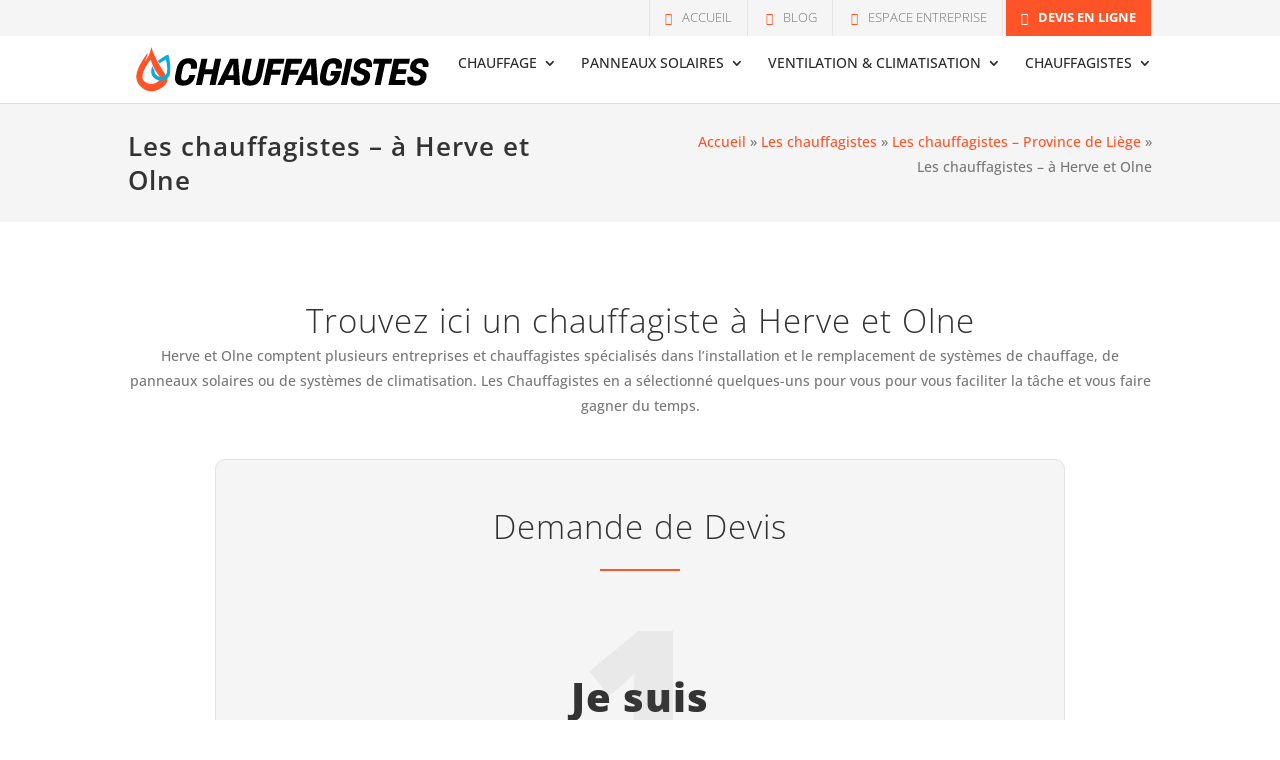

--- FILE ---
content_type: application/javascript
request_url: https://www.les-chauffagistes.be/wp-content/cache/min/1/wp-content/plugins,_contact-form-7,_modules,_recaptcha,_index.js,qver==1734514931+themes,_Divi,_includes,_builder,_feature,_dynamic-assets,_assets,_js,_easypiechart.js,qver==1734514966.pagespeed.jc.1g4yGqA6IG.js
body_size: 1773
content:
var mod_pagespeed_s8wopC5aX9 = "document.addEventListener(\"DOMContentLoaded\",(e=>{var t;wpcf7_recaptcha={...null!==(t=wpcf7_recaptcha)&&void 0!==t?t:{}};const c=wpcf7_recaptcha.sitekey,{homepage:n,contactform:a}=wpcf7_recaptcha.actions,o=e=>{const{action:t,func:n,params:a}=e;grecaptcha.execute(c,{action:t}).then((e=>{const c=new CustomEvent(\"wpcf7grecaptchaexecuted\",{detail:{action:t,token:e}});document.dispatchEvent(c)})).then((()=>{\"function\"==typeof n&&n(...a)})).catch((e=>console.error(e)))};if(grecaptcha.ready((()=>{o({action:n})})),document.addEventListener(\"change\",(e=>{o({action:a})})),\"undefined\"!=typeof wpcf7&&\"function\"==typeof wpcf7.submit){const e=wpcf7.submit;wpcf7.submit=(t,c={})=>{o({action:a,func:e,params:[t,c]})}}document.addEventListener(\"wpcf7grecaptchaexecuted\",(e=>{const t=document.querySelectorAll('form.wpcf7-form input[name=\"_wpcf7_recaptcha_response\"]');for(let c=0;c<t.length;c++)t[c].setAttribute(\"value\",e.detail.token)}))}));";
var mod_pagespeed_c6GnA1l7QZ = "(function(root,factory){if(typeof exports==='object'){module.exports=factory(require('jquery'))}else if(typeof define==='function'&&define.amd){define(['jquery'],factory)}else{factory(root.jQuery)}}(this,function($){var CanvasRenderer=function(el,options){var cachedBackground;var canvas=document.createElement('canvas');el.appendChild(canvas);if(typeof(G_vmlCanvasManager)!=='undefined'){G_vmlCanvasManager.initElement(canvas)}var ctx=canvas.getContext('2d');canvas.width=canvas.height=options.size;var scaleBy=1;if(window.devicePixelRatio>1){scaleBy=window.devicePixelRatio;canvas.style.width=canvas.style.height=[options.size,'px'].join('');canvas.width=canvas.height=options.size*scaleBy;ctx.scale(scaleBy,scaleBy)}ctx.translate(options.size/2,options.size/2);ctx.rotate((-1/2+options.rotate/180)*Math.PI);var radius=(options.size-options.lineWidth)/2;if(options.scaleColor&&options.scaleLength){radius-=options.scaleLength+2}Date.now=Date.now||function(){return+(new Date())};var drawCircle=function(color,lineWidth,percent,alpha){percent=Math.min(Math.max(-1,percent||0),1);var isNegative=percent<=0?!0:!1;ctx.beginPath();ctx.arc(0,0,radius,0,Math.PI*2*percent,isNegative);ctx.strokeStyle=color;ctx.globalAlpha=alpha;ctx.lineWidth=lineWidth;ctx.stroke()};var drawScale=function(){var offset;var length;ctx.lineWidth=1;ctx.fillStyle=options.scaleColor;ctx.save();for(var i=24;i>0;--i){if(i%6===0){length=options.scaleLength;offset=0}else{length=options.scaleLength*0.6;offset=options.scaleLength-length}ctx.fillRect(-options.size/2+offset,0,length,1);ctx.rotate(Math.PI/12)}ctx.restore()};var reqAnimationFrame=(function(){return window.requestAnimationFrame||window.webkitRequestAnimationFrame||window.mozRequestAnimationFrame||function(callback){window.setTimeout(callback,1000/60)}}());var drawBackground=function(){if(options.scaleColor)drawScale();if(options.trackColor)drawCircle(options.trackColor,options.lineWidth,1,options.trackAlpha)};this.getCanvas=function(){return canvas};this.getCtx=function(){return ctx};this.clear=function(){ctx.clearRect(options.size/-2,options.size/-2,options.size,options.size)};this.draw=function(percent){if(!!options.scaleColor||!!options.trackColor){if(ctx.getImageData&&ctx.putImageData){if(!cachedBackground){drawBackground();cachedBackground=ctx.getImageData(0,0,options.size*scaleBy,options.size*scaleBy)}else{ctx.putImageData(cachedBackground,0,0)}}else{this.clear();drawBackground()}}else{this.clear()}ctx.lineCap=options.lineCap;var color;if(typeof(options.barColor)==='function'){color=options.barColor(percent)}else{color=options.barColor}drawCircle(color,options.lineWidth,percent/100,options.barAlpha)}.bind(this);this.animate=function(from,to){var startTime=Date.now();options.onStart(from,to);var animation=function(){var process=Math.min(Date.now()-startTime,options.animate.duration);var currentValue=options.easing(this,process,from,to-from,options.animate.duration);this.draw(currentValue);options.onStep(from,to,currentValue);if(process>=options.animate.duration){options.onStop(from,to)}else{reqAnimationFrame(animation)}}.bind(this);reqAnimationFrame(animation)}.bind(this)};var EasyPieChart=function(el,opts){var defaultOptions={barColor:'#ef1e25',barAlpha:1.0,trackColor:'#f9f9f9',trackAlpha:1.0,scaleColor:'#dfe0e0',scaleLength:5,lineCap:'round',lineWidth:3,size:110,rotate:0,render:!0,animate:{duration:1000,enabled:!0},easing:function(x,t,b,c,d){t=t/(d/2);if(t<1){return c/2*t*t+b}return-c/2*((--t)*(t-2)-1)+b},onStart:function(from,to){return},onStep:function(from,to,currentValue){return},onStop:function(from,to){return}};if(typeof(CanvasRenderer)!=='undefined'){defaultOptions.renderer=CanvasRenderer}else if(typeof(SVGRenderer)!=='undefined'){defaultOptions.renderer=SVGRenderer}else{throw new Error('Please load either the SVG- or the CanvasRenderer')}var options={};var currentValue=0;var init=function(){this.el=el;this.options=options;for(var i in defaultOptions){if(defaultOptions.hasOwnProperty(i)){options[i]=opts&&typeof(opts[i])!=='undefined'?opts[i]:defaultOptions[i];if(typeof(options[i])==='function'){options[i]=options[i].bind(this)}}}if(typeof(options.easing)==='string'&&typeof(jQuery)!=='undefined'&&'function'===typeof jQuery.easing[options.easing]){options.easing=jQuery.easing[options.easing]}else{options.easing=defaultOptions.easing}if(typeof(options.animate)==='number'){options.animate={duration:options.animate,enabled:!0}}if(typeof(options.animate)==='boolean'&&!options.animate){options.animate={duration:1000,enabled:options.animate}}this.renderer=new options.renderer(el,options);this.renderer.draw(currentValue);if(el.dataset&&el.dataset.percent){this.update(parseFloat(el.dataset.percent))}else if(el.getAttribute&&el.getAttribute('data-percent')){this.update(parseFloat(el.getAttribute('data-percent')))}}.bind(this);this.update=function(newValue){newValue=parseFloat(newValue);if(options.animate.enabled){this.renderer.animate(currentValue,newValue)}else{this.renderer.draw(newValue)}currentValue=newValue;return this}.bind(this);this.disableAnimation=function(){options.animate.enabled=!1;return this};this.enableAnimation=function(){options.animate.enabled=!0;return this};init()};$.fn.easyPieChart=function(options){return this.each(function(){var instanceOptions;if(!$.data(this,'easyPieChart')){instanceOptions=$.extend({},options,$(this).data());$.data(this,'easyPieChart',new EasyPieChart(this,instanceOptions))}})}}))";
